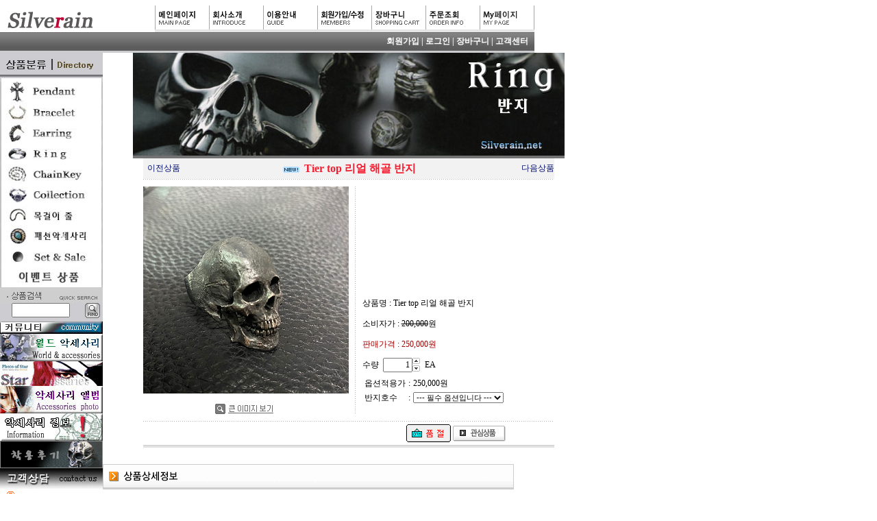

--- FILE ---
content_type: text/html
request_url: http://www.silverain.net/html/shopRbanner.html?emd_id=&disname=&plannum=
body_size: 71
content:
document.writeln('');
document.writeln('');


--- FILE ---
content_type: application/javascript
request_url: http://www.silverain.net/js/review.js
body_size: 1471
content:
if (typeof shop_language == 'undefined') {
    var shop_language = 'kor';
}

// 리뷰 삭제 요청
function delete_review(uid, date) {
    var http;
    try {
        http = new ActiveXObject('Msxml2.XMLHTTP');
    } catch(e) {
        try {
            http = new ActiveXObject('Microsoft.XMLHTTP');
        } catch(e2) {
            try {
                http = new XMLHttpRequest();
            } catch(e3) {
                http = false;
            }
        }
    }

    if (confirm(((shop_language == 'eng') ? "Do you want to request this product review to be deleted?" : "상품리뷰 삭제 요청을 하시겠습니까?"))) {
        var url = "review.action.html";
        var params = "mode=delete&uid=" + uid + "&date=" + date;
        http.open("POST", url, true);
        http.setRequestHeader("Content-type", "application/x-www-form-urlencoded");
        http.setRequestHeader("Content-length", params.length);
        http.setRequestHeader("Connection", "close");
        http.onreadystatechange = function() {
            if(http.readyState == 4 && http.status == 200) {
                alert(((shop_language == 'eng') ? 'Request to delete this product review is complete.' : '상품리뷰 삭제 요청이 완료되었습니다.'));
                gopage();
            }
        }
        http.send(params);
    }
}
// 리뷰 수정
function update_review(uid, date) {
    window.open("review_update.html?uid=" + uid + "&date=" + date, "_update", "width=452,height=400,scrollbars=yes");
}


--- FILE ---
content_type: text/plain
request_url: http://www.silverain.net/images/common/prod_icons/23
body_size: 166
content:
GIF89a  � <_���������!�NETSCAPE2.0   !�2  ,       9�������ڋ�ʼ+
T!@��x��w��+����hi�3��n��p�Ԯ�IYJ��	�
 !�2  ,     �n�:�Ȟ9HB���Q��T`RA ;